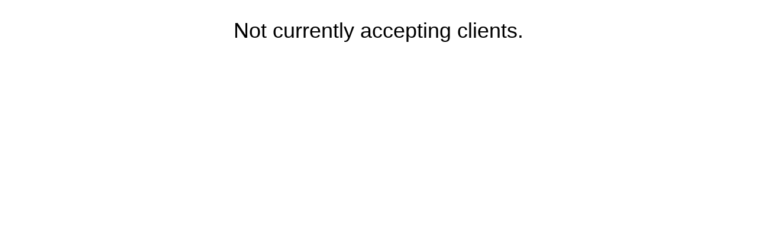

--- FILE ---
content_type: text/html; charset=UTF-8
request_url: https://eroticassistant.com/SMq6puq4pCq6pul6
body_size: 3155
content:
<!DOCTYPE html>
<html class="sp-html 
			sp-seedprod sp-h-full" dir="ltr" lang="en-US" prefix="og: https://ogp.me/ns#">
<head>
							

		


<!-- Open Graph -->
<meta property="og:url" content="https://eroticassistant.com/SMq6puq4pCq6pul6" />
<meta property="og:type" content="website" />
						
<!-- Twitter Card -->
<meta name="twitter:card" content="summary" />
						
			<meta charset="UTF-8">
<meta name="viewport" content="width=device-width, initial-scale=1.0">
<!-- Default CSS -->
<link rel='stylesheet' id='seedprod-css-css'  href='https://eroticassistant.com/wp-content/plugins/coming-soon/public/css/tailwind.min.css?ver=6.19.6' type='text/css' media='all' /> <link rel='stylesheet' id='seedprod-fontawesome-css'  href='https://eroticassistant.com/wp-content/plugins/coming-soon/public/fontawesome/css/all.min.css?ver=6.19.6' type='text/css' media='all' /> 
	
	
	
	
	
	

	
	

	
<!-- Global Styles -->
<style>
	#sp-page{color:#272727} #sp-page .sp-header-tag-h1,#sp-page .sp-header-tag-h2,#sp-page .sp-header-tag-h3,#sp-page .sp-header-tag-h4,#sp-page .sp-header-tag-h5,#sp-page .sp-header-tag-h6{color:#000000}#sp-page h1,#sp-page h2,#sp-page h3,#sp-page h4,#sp-page h5,#sp-page h6{color:#000000; font-family:'Helvetica Neue', Arial, sans-serif;font-weight:400;font-style:normal} #sp-page a{color:#FF0000} #sp-page a:hover{color:#cc0000}#sp-page .btn{background-color:#000000}body{background-color:#FFFFFF !important; background-image:;}
	
	
	@media only screen and (max-width: 480px) {
					 .sp-headline-block-owoamh,   #sp-owoamh,   #owoamh {text-align:center !important;}		
			}

	@media only screen and (min-width: 481px) and (max-width: 1024px) {
					 .sp-headline-block-owoamh,   #sp-owoamh,   #owoamh {text-align:center !important;}		
			}

	@media only screen and (min-width: 1024px) {
			}

	

	</style>

<!-- JS -->
<script>
</script>
	
	
	
		<script src="https://eroticassistant.com/wp-content/plugins/coming-soon/public/js/sp-scripts.min.js" defer></script> 		
	
	
	
	


	<script src="https://eroticassistant.com/wp-includes/js/jquery/jquery.min.js"></script>
	</head>
<body data-rsssl=1 class="spBgcover sp-h-full sp-antialiased sp-bg-slideshow">
	
			<div id="sp-page" class="spBgcover sp-content-1" style="background-color: rgb(255, 255, 255); font-family: 'Helvetica Neue', Arial, sans-serif; font-weight: 400;"><section id="sp-ks8a8s"      class="sp-el-section " style="width: 100%; max-width: 100%; padding: 10px;"><div id="sp-vw3kvy"      class="sp-el-row sp-w-full  sp-m-auto sm:sp-flex sp-justify-between" style="padding: 0px;"><div id="sp-t113ji"      class="sp-el-col  sp-w-full" style="width: calc(100% + 0px);"><span href="" target="" rel="" class="sp-header-block-link" style="text-decoration: none;"><h1 id="owoamh"      class="sp-css-target sp-el-block sp-headline-block-owoamh sp-type-header mce-content-body html4-captions"  style="text-align: center; margin: 0px; position: relative;" >Not currently accepting clients.</h1></span></div></div></section></div>


<div class="tv">
	<div class="screen mute" id="tv"></div>
</div>

	
<script>
	var sp_is_mobile = false;	
</script>

		</body>

</html>

	